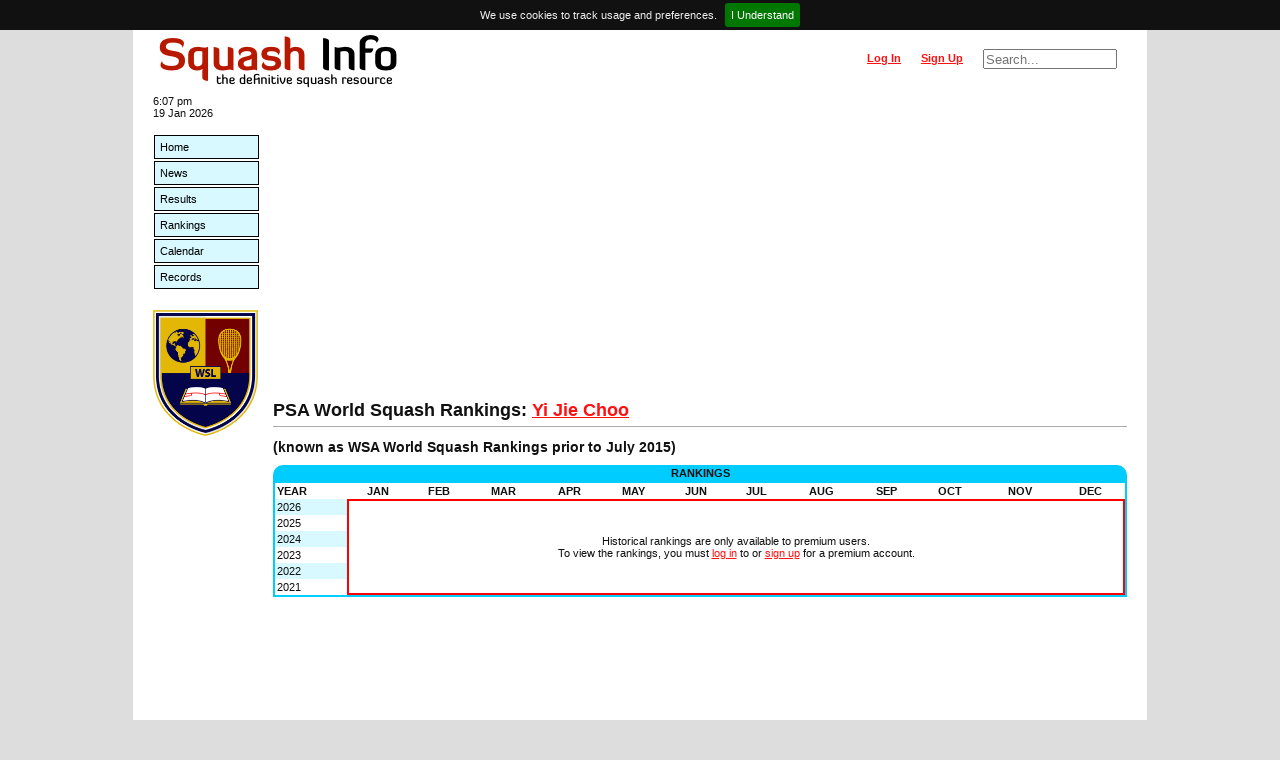

--- FILE ---
content_type: text/html; charset=utf-8
request_url: https://www.squashinfo.com/ranking-player/18555-yi-jie-choo
body_size: 2745
content:
<!DOCTYPE html>
<html lang='en'>
<head>

	<meta charset='utf-8' />
	<meta name='viewport' content='width=device-width, initial-scale=1.0' />
	<meta name='author' content='Squash Info' />
	<meta name='keywords' content='squash information rankings psa wsa wispa results events players' />

	<link rel='shortcut icon' href='https://www.squashinfo.com//favicon.ico' type='image/x-icon' />
	<script src='https://ajax.googleapis.com/ajax/libs/jquery/1.12.2/jquery.min.js'></script>
	<script src='https://ajax.googleapis.com/ajax/libs/jqueryui/1.11.4/jquery-ui.min.js'></script>
	<link rel='stylesheet' href='https://ajax.googleapis.com/ajax/libs/jqueryui/1.11.4/themes/smoothness/jquery-ui.css'>
	<!-- Global site tag (gtag.js) - Google Analytics -->
	<script async src='https://www.googletagmanager.com/gtag/js?id=G-WX2Q167QEL'></script>
	<script>
		window.dataLayer = window.dataLayer || [];
		function gtag(){dataLayer.push(arguments);}
		gtag('js', new Date());
		gtag('config', 'G-WX2Q167QEL');
	</script>

	<script src='https://www.squashinfo.com//js/jquery.timeago.js'></script>
	<script src='https://www.squashinfo.com//js/jquery.unveil.min.js'></script>
	<script src='https://www.squashinfo.com//js/jquery.leanModal.ch.js'></script>
	<script src='https://www.squashinfo.com//js/jquery.tokeninput.js'></script>
	<link rel='stylesheet' href='https://www.squashinfo.com//css/token-input.css'>
	<script src='https://platform.twitter.com/widgets.js'></script>
	<script src='https://www.squashinfo.com//js/jquery.cookiebar.js'></script>
	<link rel='stylesheet' href='https://www.squashinfo.com//css/jquery.cookiebar.css'>
	<script src='https://www.gstatic.com/charts/loader.js'></script>
	<script src='https://www.squashinfo.com//js/main.js'></script>
	<link rel='stylesheet' href='https://www.squashinfo.com//css/main.css'>
	<link rel='stylesheet' href='https://www.squashinfo.com//css/responsive.css'>

	<title>Squash Info | PSA World Squash Rankings: Yi Jie Choo | Squash</title>

</head>
<body onload="">

<script type='text/javascript'>
	
	$(document).ready(function() {
		
		$.cookieBar({});
		
		$('.logout').click(function(event) {
			
			if (!confirm('Are you sure you want to log out?')) {
				event.preventDefault();
			}
			
		});
		
	});
	
</script>
<div id='centre_body'>

<div id='header'>
	<ul id='header_left'>
		<li id='header_logo' class='li_left'>
			<a href='/'><img src='/img/logos/si_logo.png' alt='Squash Info, the definitive squash resource' style='vertical-align: middle;' /></a>
		</li>
	</ul>
	<ul id='header_right'>
		<li id='header_search' class='li_right'>
			<form id='header_search_form' method='get' action='/search'>
				<input type='text' name='q' id='q' value='' size='15' maxlength='30' placeholder='Search...' />
			</form>
		</li>
		<li id='header_signup' class='li_right'><a href='/signup'>Sign Up</a></li>
		<li id='header_login' class='li_right'>
			<a rel='leanModal' data-url='%2Franking-player%2F18555-yi-jie-choo' href='/login'>Log In</a>
		</li>
	</ul>
</div>

<div id='login_box'>
	<iframe id='login_iframe' src='/loading.htm' scrolling='no' seamless></iframe>
</div>

<div id='main_block'>

<div id='left_bar'>
	<div id='current_date_time'>6:07 pm <br />19 Jan 2026</div>
	<ul id='navlist'>
		<li><a href='/' title='Home'>Home</a></li>
		<li><a href='/news' title='Squash News'>News</a></li>
		<li><a href='/results' title='Squash Event Results'>Results</a></li>
		<li><a href='/rankings' title='PSA World Squash Rankings'>Rankings</a></li>
		<li><a href='/calendar/2026' title='Squash Event Calendar'>Calendar</a></li>
		<li><a href='/records' title='Squash Records &amp; Statistics'>Records</a></li>
	</ul>
	<div id='wsl_logo' style='padding:20px 0 0 0'>
		<a target='_blank' href='https://www.squashlibrary.info/' title='World Squash Library'>
			<img style='width: 105px' src='/img/logos/WSL_Logo_Shield.jpg' />
		</a>
	</div>
</div>


<div id='content'>

	<div class='ad_bar_top'>
		<script async src='https://pagead2.googlesyndication.com/pagead/js/adsbygoogle.js'></script>
		<!-- Header -->
		<ins class='adsbygoogle'
		     style='display:block'
		     data-ad-client='ca-pub-0605489790642236'
		     data-ad-slot='9600788702'
		     data-ad-format='auto'
		     data-full-width-responsive='true'></ins>
		<script>
		     (adsbygoogle = window.adsbygoogle || []).push({});
		</script>
	</div>

	<h1>
		PSA World Squash Rankings: <a href='/player/18555-yi-jie-choo'>Yi Jie Choo</a>
	</h1>
	<h2>(known as WSA World Squash Rankings prior to July 2015)</h2>
<script type='text/javascript'>
<!--
	
	$(document).ready(function() {
		
		
	});
	
// -->
</script>
	<div class='tabletitle'>Rankings</div>
	<div class='darkborder c'>
		<table style='width:100%' cellpadding='2' cellspacing='0' border='0'>
			<tr>
				<th scope='col'>Year</th>
				<th scope='col' class='c'>Jan</th>
				<th scope='col' class='c'>Feb</th>
				<th scope='col' class='c'>Mar</th>
				<th scope='col' class='c'>Apr</th>
				<th scope='col' class='c'>May</th>
				<th scope='col' class='c'>Jun</th>
				<th scope='col' class='c'>Jul</th>
				<th scope='col' class='c'>Aug</th>
				<th scope='col' class='c'>Sep</th>
				<th scope='col' class='c'>Oct</th>
				<th scope='col' class='c'>Nov</th>
				<th scope='col' class='c'>Dec</th>
			</tr>
			<tr class='darkline'>
				<td style='text-align:left'>2026</td>
				<td style='background-color: white; border: 2px solid red;' colspan='12' rowspan='6'>
					Historical rankings are only available to premium users.<br />
					To view the rankings, you must <a href='/login?return_to=%2Franking-player%2F18555-yi-jie-choo'>log in</a> to or <a href='/signup'>sign up</a> for a premium account.
				</td>
			</tr>
			<tr class='lightline'>
				<td style='text-align:left'>2025</td>
			</tr>
			<tr class='darkline'>
				<td style='text-align:left'>2024</td>
			</tr>
			<tr class='lightline'>
				<td style='text-align:left'>2023</td>
			</tr>
			<tr class='darkline'>
				<td style='text-align:left'>2022</td>
			</tr>
			<tr class='lightline'>
				<td style='text-align:left'>2021</td>
			</tr>
		</table>
	</div>

	<div class='clear'></div>
	<div class='ad_bar_footer'>
		<script async src='https://pagead2.googlesyndication.com/pagead/js/adsbygoogle.js'></script>
		<!-- Footer -->
		<ins class='adsbygoogle'
		     style='display:block'
		     data-ad-client='ca-pub-0605489790642236'
		     data-ad-slot='1142131485'
		     data-ad-format='auto'
		     data-full-width-responsive='true'></ins>
		<script>
		     (adsbygoogle = window.adsbygoogle || []).push({});
		</script>
	</div>

</div>

<div class='footer_2021'>
	<ul class='footer_2021_flex_container'>
		<li class='footer_2021_flex_item'>
			<div id='copyright'>Squash Info &copy; 2026</div>
			<div><strong><a href='mailto:info@squashinfo.com'>Contact us</a></strong></div>
			<div style='margin-top:5px;'><a href='https://twitter.com/SquashInfo' class='twitter-follow-button' data-show-count='false'>Follow @SquashInfo</a></div><br><a href='https://www.squashinfo.com/terms-conditions.php' target='_blank' title='Squash Info Terms &amp; Conditions'>Terms &amp; Conditions of Site Use</a>
		</li>
		<li class='footer_2021_flex_item'>
			<img style='height: 100px;max-width:100%;' src='/img/logos/partners_2025_single_height.jpg' />
		</li>
		<li class='footer_2021_flex_item'>
			<a target='_blank' href='https://www.squashlibrary.info/' title='World Squash Library'>
				<img style='height: 100px;' src='/img/logos/SI_WSL.png' alt=''>
			</a>
		</li>
	</ul>
<a href='https://www.squashlibrary.info/ask-squash-library' target='_blank' rel='noopener'>
<div class='askthelibrarybanner'>
<img style='padding-top:5px;width:100%;height:auto;' src='/img/banners/askTheLibraryBanner_v3.webp' alt='Ask The Library 2025'>
</div>
</a>
</div>

<div>
	<script type='text/javascript'>
		var _gaq = _gaq || [];
		_gaq.push(['_setAccount', 'UA-1186220-1']);
		_gaq.push(['_trackPageview']);
		(function() {
		var ga = document.createElement('script'); ga.type = 'text/javascript'; ga.async = true;
		ga.src = ('https:' == document.location.protocol ? 'https://ssl' : 'http://www') + '.google-analytics.com/ga.js';
		var s = document.getElementsByTagName('script')[0]; s.parentNode.insertBefore(ga, s);
		})();
	</script>
</div>

</div>
</div>
</body>
</html>


--- FILE ---
content_type: text/html; charset=utf-8
request_url: https://www.google.com/recaptcha/api2/aframe
body_size: 264
content:
<!DOCTYPE HTML><html><head><meta http-equiv="content-type" content="text/html; charset=UTF-8"></head><body><script nonce="_3oqcQEctdkxEh0ttIY_dw">/** Anti-fraud and anti-abuse applications only. See google.com/recaptcha */ try{var clients={'sodar':'https://pagead2.googlesyndication.com/pagead/sodar?'};window.addEventListener("message",function(a){try{if(a.source===window.parent){var b=JSON.parse(a.data);var c=clients[b['id']];if(c){var d=document.createElement('img');d.src=c+b['params']+'&rc='+(localStorage.getItem("rc::a")?sessionStorage.getItem("rc::b"):"");window.document.body.appendChild(d);sessionStorage.setItem("rc::e",parseInt(sessionStorage.getItem("rc::e")||0)+1);localStorage.setItem("rc::h",'1768846023402');}}}catch(b){}});window.parent.postMessage("_grecaptcha_ready", "*");}catch(b){}</script></body></html>